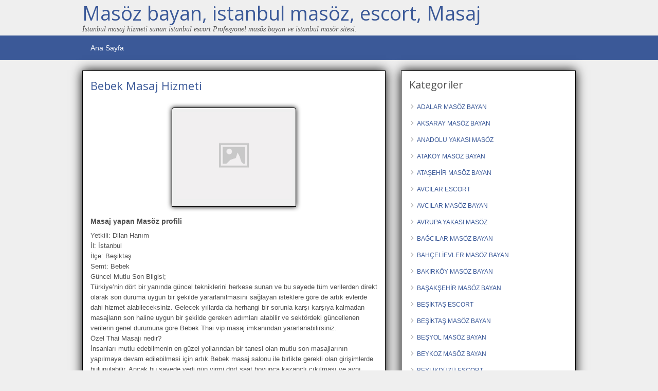

--- FILE ---
content_type: text/html; charset=UTF-8
request_url: http://www.neonostalgia.com/detay/bebek-masaj-hizmeti
body_size: 12126
content:
<!DOCTYPE html>
<!--[if lt IE 7 ]> <html class="ie6" lang="tr"> <![endif]-->
<!--[if IE 7 ]>    <html class="ie7" lang="tr"> <![endif]-->
<!--[if IE 8 ]>    <html class="ie8" lang="tr"> <![endif]-->
<!--[if IE 9 ]>    <html class="ie9" lang="tr"> <![endif]-->
<!--[if (gt IE 9)|!(IE)]><!--> <html lang="tr"> <!--<![endif]-->

<head>

	<meta http-equiv="Content-Type" content="text/html; charset=UTF-8" />
	<link rel="profile" href="http://gmpg.org/xfn/11" />

	<title>Bebek Masaj Hizmeti | Masöz bayan, istanbul masöz, escort, Masaj</title>

	<link rel="alternate" type="application/rss+xml" title="RSS 2.0" href="http://www.neonostalgia.com/feed?post_type=ad_listing" />
	<link rel="pingback" href="http://www.neonostalgia.com/xmlrpc.php" />

	<meta http-equiv="X-UA-Compatible" content="IE=edge,chrome=1">
	<meta name="viewport" content="width=device-width, initial-scale=1" />

	
	<title>Bebek Masaj Hizmeti | Masöz bayan, istanbul masöz, escort, Masaj</title>

		<!-- All in One SEO Pro 4.1.0.2 -->
		<meta name="description" content="Yetkili: Dilan Hanım İl: İstanbul İlçe: Beşiktaş Semt: Bebek Güncel Mutlu Son Bilgisi; Türkiye’nin dört bir yanında güncel tekniklerini herkese sunan ve bu sayede tüm verilerden direkt olarak son duruma uygun bir şekilde yararlanılmasını sağlayan isteklere göre de artık evlerde"/>
		<link rel="canonical" href="http://www.neonostalgia.com/detay/bebek-masaj-hizmeti" />
		<meta name="google" content="nositelinkssearchbox" />
		<script type="application/ld+json" class="aioseo-schema">
			{"@context":"https:\/\/schema.org","@graph":[{"@type":"WebSite","@id":"http:\/\/www.neonostalgia.com\/#website","url":"http:\/\/www.neonostalgia.com\/","name":"Mas\u00f6z bayan, istanbul mas\u00f6z, escort, Masaj","description":"\u0130stanbul masaj hizmeti sunan istanbul escort Profesyonel mas\u00f6z bayan ve istanbul mas\u00f6r sitesi.","publisher":{"@id":"http:\/\/www.neonostalgia.com\/#organization"}},{"@type":"Organization","@id":"http:\/\/www.neonostalgia.com\/#organization","name":"Mas\u00f6z bayan, istanbul mas\u00f6z, escort, Masaj","url":"http:\/\/www.neonostalgia.com\/"},{"@type":"BreadcrumbList","@id":"http:\/\/www.neonostalgia.com\/detay\/bebek-masaj-hizmeti#breadcrumblist","itemListElement":[{"@type":"ListItem","@id":"http:\/\/www.neonostalgia.com\/#listItem","position":"1","item":{"@id":"http:\/\/www.neonostalgia.com\/#item","name":"Home","description":"\u0130stanbul masaj hizmeti sunan istanbul escort Profesyonel mas\u00f6z bayan ve istanbul mas\u00f6r sitesi.","url":"http:\/\/www.neonostalgia.com\/"},"nextItem":"http:\/\/www.neonostalgia.com\/detay\/bebek-masaj-hizmeti#listItem"},{"@type":"ListItem","@id":"http:\/\/www.neonostalgia.com\/detay\/bebek-masaj-hizmeti#listItem","position":"2","item":{"@id":"http:\/\/www.neonostalgia.com\/detay\/bebek-masaj-hizmeti#item","name":"Bebek Masaj Hizmeti","description":"Yetkili: Dilan Han\u0131m \u0130l: \u0130stanbul \u0130l\u00e7e: Be\u015fikta\u015f Semt: Bebek G\u00fcncel Mutlu Son Bilgisi; T\u00fcrkiye\u2019nin d\u00f6rt bir yan\u0131nda g\u00fcncel tekniklerini herkese sunan ve bu sayede t\u00fcm verilerden direkt olarak son duruma uygun bir \u015fekilde yararlan\u0131lmas\u0131n\u0131 sa\u011flayan isteklere g\u00f6re de art\u0131k evlerde","url":"http:\/\/www.neonostalgia.com\/detay\/bebek-masaj-hizmeti"},"previousItem":"http:\/\/www.neonostalgia.com\/#listItem"}]},{"@type":"Person","@id":"http:\/\/www.neonostalgia.com\/author\/admin#author","url":"http:\/\/www.neonostalgia.com\/author\/admin","name":"admin","image":{"@type":"ImageObject","@id":"http:\/\/www.neonostalgia.com\/detay\/bebek-masaj-hizmeti#authorImage","url":"http:\/\/2.gravatar.com\/avatar\/55aa45fac32d5c59ced6ed8e09376872?s=96&d=mm&r=g","width":"96","height":"96","caption":"admin"}},{"@type":"WebPage","@id":"http:\/\/www.neonostalgia.com\/detay\/bebek-masaj-hizmeti#webpage","url":"http:\/\/www.neonostalgia.com\/detay\/bebek-masaj-hizmeti","name":"Bebek Masaj Hizmeti | Mas\u00f6z bayan, istanbul mas\u00f6z, escort, Masaj","description":"Yetkili: Dilan Han\u0131m \u0130l: \u0130stanbul \u0130l\u00e7e: Be\u015fikta\u015f Semt: Bebek G\u00fcncel Mutlu Son Bilgisi; T\u00fcrkiye\u2019nin d\u00f6rt bir yan\u0131nda g\u00fcncel tekniklerini herkese sunan ve bu sayede t\u00fcm verilerden direkt olarak son duruma uygun bir \u015fekilde yararlan\u0131lmas\u0131n\u0131 sa\u011flayan isteklere g\u00f6re de art\u0131k evlerde","inLanguage":"tr","isPartOf":{"@id":"http:\/\/www.neonostalgia.com\/#website"},"breadcrumb":{"@id":"http:\/\/www.neonostalgia.com\/detay\/bebek-masaj-hizmeti#breadcrumblist"},"author":"http:\/\/www.neonostalgia.com\/detay\/bebek-masaj-hizmeti#author","creator":"http:\/\/www.neonostalgia.com\/detay\/bebek-masaj-hizmeti#author","datePublished":"2022-06-26T21:00:26+03:00","dateModified":"2022-06-26T14:50:28+03:00"}]}
		</script>
		<!-- All in One SEO Pro -->

<meta name="generator" content="montana-amp"/><link rel='dns-prefetch' href='//maps.googleapis.com' />
<link rel='dns-prefetch' href='//fonts.googleapis.com' />
<link rel="alternate" type="application/rss+xml" title="Masöz bayan, istanbul masöz, escort, Masaj &raquo; akışı" href="http://www.neonostalgia.com/feed" />
<link rel="alternate" type="application/rss+xml" title="Masöz bayan, istanbul masöz, escort, Masaj &raquo; yorum akışı" href="http://www.neonostalgia.com/comments/feed" />
<link rel="alternate" type="application/rss+xml" title="Masöz bayan, istanbul masöz, escort, Masaj &raquo; Bebek Masaj Hizmeti yorum akışı" href="http://www.neonostalgia.com/detay/bebek-masaj-hizmeti/feed" />
<script type="text/javascript">
/* <![CDATA[ */
window._wpemojiSettings = {"baseUrl":"https:\/\/s.w.org\/images\/core\/emoji\/15.0.3\/72x72\/","ext":".png","svgUrl":"https:\/\/s.w.org\/images\/core\/emoji\/15.0.3\/svg\/","svgExt":".svg","source":{"concatemoji":"http:\/\/www.neonostalgia.com\/wp-includes\/js\/wp-emoji-release.min.js?ver=6.6.4"}};
/*! This file is auto-generated */
!function(i,n){var o,s,e;function c(e){try{var t={supportTests:e,timestamp:(new Date).valueOf()};sessionStorage.setItem(o,JSON.stringify(t))}catch(e){}}function p(e,t,n){e.clearRect(0,0,e.canvas.width,e.canvas.height),e.fillText(t,0,0);var t=new Uint32Array(e.getImageData(0,0,e.canvas.width,e.canvas.height).data),r=(e.clearRect(0,0,e.canvas.width,e.canvas.height),e.fillText(n,0,0),new Uint32Array(e.getImageData(0,0,e.canvas.width,e.canvas.height).data));return t.every(function(e,t){return e===r[t]})}function u(e,t,n){switch(t){case"flag":return n(e,"\ud83c\udff3\ufe0f\u200d\u26a7\ufe0f","\ud83c\udff3\ufe0f\u200b\u26a7\ufe0f")?!1:!n(e,"\ud83c\uddfa\ud83c\uddf3","\ud83c\uddfa\u200b\ud83c\uddf3")&&!n(e,"\ud83c\udff4\udb40\udc67\udb40\udc62\udb40\udc65\udb40\udc6e\udb40\udc67\udb40\udc7f","\ud83c\udff4\u200b\udb40\udc67\u200b\udb40\udc62\u200b\udb40\udc65\u200b\udb40\udc6e\u200b\udb40\udc67\u200b\udb40\udc7f");case"emoji":return!n(e,"\ud83d\udc26\u200d\u2b1b","\ud83d\udc26\u200b\u2b1b")}return!1}function f(e,t,n){var r="undefined"!=typeof WorkerGlobalScope&&self instanceof WorkerGlobalScope?new OffscreenCanvas(300,150):i.createElement("canvas"),a=r.getContext("2d",{willReadFrequently:!0}),o=(a.textBaseline="top",a.font="600 32px Arial",{});return e.forEach(function(e){o[e]=t(a,e,n)}),o}function t(e){var t=i.createElement("script");t.src=e,t.defer=!0,i.head.appendChild(t)}"undefined"!=typeof Promise&&(o="wpEmojiSettingsSupports",s=["flag","emoji"],n.supports={everything:!0,everythingExceptFlag:!0},e=new Promise(function(e){i.addEventListener("DOMContentLoaded",e,{once:!0})}),new Promise(function(t){var n=function(){try{var e=JSON.parse(sessionStorage.getItem(o));if("object"==typeof e&&"number"==typeof e.timestamp&&(new Date).valueOf()<e.timestamp+604800&&"object"==typeof e.supportTests)return e.supportTests}catch(e){}return null}();if(!n){if("undefined"!=typeof Worker&&"undefined"!=typeof OffscreenCanvas&&"undefined"!=typeof URL&&URL.createObjectURL&&"undefined"!=typeof Blob)try{var e="postMessage("+f.toString()+"("+[JSON.stringify(s),u.toString(),p.toString()].join(",")+"));",r=new Blob([e],{type:"text/javascript"}),a=new Worker(URL.createObjectURL(r),{name:"wpTestEmojiSupports"});return void(a.onmessage=function(e){c(n=e.data),a.terminate(),t(n)})}catch(e){}c(n=f(s,u,p))}t(n)}).then(function(e){for(var t in e)n.supports[t]=e[t],n.supports.everything=n.supports.everything&&n.supports[t],"flag"!==t&&(n.supports.everythingExceptFlag=n.supports.everythingExceptFlag&&n.supports[t]);n.supports.everythingExceptFlag=n.supports.everythingExceptFlag&&!n.supports.flag,n.DOMReady=!1,n.readyCallback=function(){n.DOMReady=!0}}).then(function(){return e}).then(function(){var e;n.supports.everything||(n.readyCallback(),(e=n.source||{}).concatemoji?t(e.concatemoji):e.wpemoji&&e.twemoji&&(t(e.twemoji),t(e.wpemoji)))}))}((window,document),window._wpemojiSettings);
/* ]]> */
</script>
<style id='wp-emoji-styles-inline-css' type='text/css'>

	img.wp-smiley, img.emoji {
		display: inline !important;
		border: none !important;
		box-shadow: none !important;
		height: 1em !important;
		width: 1em !important;
		margin: 0 0.07em !important;
		vertical-align: -0.1em !important;
		background: none !important;
		padding: 0 !important;
	}
</style>
<link rel='stylesheet' id='wp-block-library-css' href='http://www.neonostalgia.com/wp-includes/css/dist/block-library/style.min.css?ver=6.6.4' type='text/css' media='all' />
<style id='classic-theme-styles-inline-css' type='text/css'>
/*! This file is auto-generated */
.wp-block-button__link{color:#fff;background-color:#32373c;border-radius:9999px;box-shadow:none;text-decoration:none;padding:calc(.667em + 2px) calc(1.333em + 2px);font-size:1.125em}.wp-block-file__button{background:#32373c;color:#fff;text-decoration:none}
</style>
<style id='global-styles-inline-css' type='text/css'>
:root{--wp--preset--aspect-ratio--square: 1;--wp--preset--aspect-ratio--4-3: 4/3;--wp--preset--aspect-ratio--3-4: 3/4;--wp--preset--aspect-ratio--3-2: 3/2;--wp--preset--aspect-ratio--2-3: 2/3;--wp--preset--aspect-ratio--16-9: 16/9;--wp--preset--aspect-ratio--9-16: 9/16;--wp--preset--color--black: #000000;--wp--preset--color--cyan-bluish-gray: #abb8c3;--wp--preset--color--white: #ffffff;--wp--preset--color--pale-pink: #f78da7;--wp--preset--color--vivid-red: #cf2e2e;--wp--preset--color--luminous-vivid-orange: #ff6900;--wp--preset--color--luminous-vivid-amber: #fcb900;--wp--preset--color--light-green-cyan: #7bdcb5;--wp--preset--color--vivid-green-cyan: #00d084;--wp--preset--color--pale-cyan-blue: #8ed1fc;--wp--preset--color--vivid-cyan-blue: #0693e3;--wp--preset--color--vivid-purple: #9b51e0;--wp--preset--gradient--vivid-cyan-blue-to-vivid-purple: linear-gradient(135deg,rgba(6,147,227,1) 0%,rgb(155,81,224) 100%);--wp--preset--gradient--light-green-cyan-to-vivid-green-cyan: linear-gradient(135deg,rgb(122,220,180) 0%,rgb(0,208,130) 100%);--wp--preset--gradient--luminous-vivid-amber-to-luminous-vivid-orange: linear-gradient(135deg,rgba(252,185,0,1) 0%,rgba(255,105,0,1) 100%);--wp--preset--gradient--luminous-vivid-orange-to-vivid-red: linear-gradient(135deg,rgba(255,105,0,1) 0%,rgb(207,46,46) 100%);--wp--preset--gradient--very-light-gray-to-cyan-bluish-gray: linear-gradient(135deg,rgb(238,238,238) 0%,rgb(169,184,195) 100%);--wp--preset--gradient--cool-to-warm-spectrum: linear-gradient(135deg,rgb(74,234,220) 0%,rgb(151,120,209) 20%,rgb(207,42,186) 40%,rgb(238,44,130) 60%,rgb(251,105,98) 80%,rgb(254,248,76) 100%);--wp--preset--gradient--blush-light-purple: linear-gradient(135deg,rgb(255,206,236) 0%,rgb(152,150,240) 100%);--wp--preset--gradient--blush-bordeaux: linear-gradient(135deg,rgb(254,205,165) 0%,rgb(254,45,45) 50%,rgb(107,0,62) 100%);--wp--preset--gradient--luminous-dusk: linear-gradient(135deg,rgb(255,203,112) 0%,rgb(199,81,192) 50%,rgb(65,88,208) 100%);--wp--preset--gradient--pale-ocean: linear-gradient(135deg,rgb(255,245,203) 0%,rgb(182,227,212) 50%,rgb(51,167,181) 100%);--wp--preset--gradient--electric-grass: linear-gradient(135deg,rgb(202,248,128) 0%,rgb(113,206,126) 100%);--wp--preset--gradient--midnight: linear-gradient(135deg,rgb(2,3,129) 0%,rgb(40,116,252) 100%);--wp--preset--font-size--small: 13px;--wp--preset--font-size--medium: 20px;--wp--preset--font-size--large: 36px;--wp--preset--font-size--x-large: 42px;--wp--preset--spacing--20: 0.44rem;--wp--preset--spacing--30: 0.67rem;--wp--preset--spacing--40: 1rem;--wp--preset--spacing--50: 1.5rem;--wp--preset--spacing--60: 2.25rem;--wp--preset--spacing--70: 3.38rem;--wp--preset--spacing--80: 5.06rem;--wp--preset--shadow--natural: 6px 6px 9px rgba(0, 0, 0, 0.2);--wp--preset--shadow--deep: 12px 12px 50px rgba(0, 0, 0, 0.4);--wp--preset--shadow--sharp: 6px 6px 0px rgba(0, 0, 0, 0.2);--wp--preset--shadow--outlined: 6px 6px 0px -3px rgba(255, 255, 255, 1), 6px 6px rgba(0, 0, 0, 1);--wp--preset--shadow--crisp: 6px 6px 0px rgba(0, 0, 0, 1);}:where(.is-layout-flex){gap: 0.5em;}:where(.is-layout-grid){gap: 0.5em;}body .is-layout-flex{display: flex;}.is-layout-flex{flex-wrap: wrap;align-items: center;}.is-layout-flex > :is(*, div){margin: 0;}body .is-layout-grid{display: grid;}.is-layout-grid > :is(*, div){margin: 0;}:where(.wp-block-columns.is-layout-flex){gap: 2em;}:where(.wp-block-columns.is-layout-grid){gap: 2em;}:where(.wp-block-post-template.is-layout-flex){gap: 1.25em;}:where(.wp-block-post-template.is-layout-grid){gap: 1.25em;}.has-black-color{color: var(--wp--preset--color--black) !important;}.has-cyan-bluish-gray-color{color: var(--wp--preset--color--cyan-bluish-gray) !important;}.has-white-color{color: var(--wp--preset--color--white) !important;}.has-pale-pink-color{color: var(--wp--preset--color--pale-pink) !important;}.has-vivid-red-color{color: var(--wp--preset--color--vivid-red) !important;}.has-luminous-vivid-orange-color{color: var(--wp--preset--color--luminous-vivid-orange) !important;}.has-luminous-vivid-amber-color{color: var(--wp--preset--color--luminous-vivid-amber) !important;}.has-light-green-cyan-color{color: var(--wp--preset--color--light-green-cyan) !important;}.has-vivid-green-cyan-color{color: var(--wp--preset--color--vivid-green-cyan) !important;}.has-pale-cyan-blue-color{color: var(--wp--preset--color--pale-cyan-blue) !important;}.has-vivid-cyan-blue-color{color: var(--wp--preset--color--vivid-cyan-blue) !important;}.has-vivid-purple-color{color: var(--wp--preset--color--vivid-purple) !important;}.has-black-background-color{background-color: var(--wp--preset--color--black) !important;}.has-cyan-bluish-gray-background-color{background-color: var(--wp--preset--color--cyan-bluish-gray) !important;}.has-white-background-color{background-color: var(--wp--preset--color--white) !important;}.has-pale-pink-background-color{background-color: var(--wp--preset--color--pale-pink) !important;}.has-vivid-red-background-color{background-color: var(--wp--preset--color--vivid-red) !important;}.has-luminous-vivid-orange-background-color{background-color: var(--wp--preset--color--luminous-vivid-orange) !important;}.has-luminous-vivid-amber-background-color{background-color: var(--wp--preset--color--luminous-vivid-amber) !important;}.has-light-green-cyan-background-color{background-color: var(--wp--preset--color--light-green-cyan) !important;}.has-vivid-green-cyan-background-color{background-color: var(--wp--preset--color--vivid-green-cyan) !important;}.has-pale-cyan-blue-background-color{background-color: var(--wp--preset--color--pale-cyan-blue) !important;}.has-vivid-cyan-blue-background-color{background-color: var(--wp--preset--color--vivid-cyan-blue) !important;}.has-vivid-purple-background-color{background-color: var(--wp--preset--color--vivid-purple) !important;}.has-black-border-color{border-color: var(--wp--preset--color--black) !important;}.has-cyan-bluish-gray-border-color{border-color: var(--wp--preset--color--cyan-bluish-gray) !important;}.has-white-border-color{border-color: var(--wp--preset--color--white) !important;}.has-pale-pink-border-color{border-color: var(--wp--preset--color--pale-pink) !important;}.has-vivid-red-border-color{border-color: var(--wp--preset--color--vivid-red) !important;}.has-luminous-vivid-orange-border-color{border-color: var(--wp--preset--color--luminous-vivid-orange) !important;}.has-luminous-vivid-amber-border-color{border-color: var(--wp--preset--color--luminous-vivid-amber) !important;}.has-light-green-cyan-border-color{border-color: var(--wp--preset--color--light-green-cyan) !important;}.has-vivid-green-cyan-border-color{border-color: var(--wp--preset--color--vivid-green-cyan) !important;}.has-pale-cyan-blue-border-color{border-color: var(--wp--preset--color--pale-cyan-blue) !important;}.has-vivid-cyan-blue-border-color{border-color: var(--wp--preset--color--vivid-cyan-blue) !important;}.has-vivid-purple-border-color{border-color: var(--wp--preset--color--vivid-purple) !important;}.has-vivid-cyan-blue-to-vivid-purple-gradient-background{background: var(--wp--preset--gradient--vivid-cyan-blue-to-vivid-purple) !important;}.has-light-green-cyan-to-vivid-green-cyan-gradient-background{background: var(--wp--preset--gradient--light-green-cyan-to-vivid-green-cyan) !important;}.has-luminous-vivid-amber-to-luminous-vivid-orange-gradient-background{background: var(--wp--preset--gradient--luminous-vivid-amber-to-luminous-vivid-orange) !important;}.has-luminous-vivid-orange-to-vivid-red-gradient-background{background: var(--wp--preset--gradient--luminous-vivid-orange-to-vivid-red) !important;}.has-very-light-gray-to-cyan-bluish-gray-gradient-background{background: var(--wp--preset--gradient--very-light-gray-to-cyan-bluish-gray) !important;}.has-cool-to-warm-spectrum-gradient-background{background: var(--wp--preset--gradient--cool-to-warm-spectrum) !important;}.has-blush-light-purple-gradient-background{background: var(--wp--preset--gradient--blush-light-purple) !important;}.has-blush-bordeaux-gradient-background{background: var(--wp--preset--gradient--blush-bordeaux) !important;}.has-luminous-dusk-gradient-background{background: var(--wp--preset--gradient--luminous-dusk) !important;}.has-pale-ocean-gradient-background{background: var(--wp--preset--gradient--pale-ocean) !important;}.has-electric-grass-gradient-background{background: var(--wp--preset--gradient--electric-grass) !important;}.has-midnight-gradient-background{background: var(--wp--preset--gradient--midnight) !important;}.has-small-font-size{font-size: var(--wp--preset--font-size--small) !important;}.has-medium-font-size{font-size: var(--wp--preset--font-size--medium) !important;}.has-large-font-size{font-size: var(--wp--preset--font-size--large) !important;}.has-x-large-font-size{font-size: var(--wp--preset--font-size--x-large) !important;}
:where(.wp-block-post-template.is-layout-flex){gap: 1.25em;}:where(.wp-block-post-template.is-layout-grid){gap: 1.25em;}
:where(.wp-block-columns.is-layout-flex){gap: 2em;}:where(.wp-block-columns.is-layout-grid){gap: 2em;}
:root :where(.wp-block-pullquote){font-size: 1.5em;line-height: 1.6;}
</style>
<link rel='stylesheet' id='colorbox-css' href='http://www.neonostalgia.com/wp-content/themes/masaj/theme-framework/js/colorbox/colorbox.css?ver=1.6.1' type='text/css' media='all' />
<link rel='stylesheet' id='jquery-ui-style-css' href='http://www.neonostalgia.com/wp-content/themes/masaj/framework/styles/jquery-ui/jquery-ui.min.css?ver=1.11.2' type='text/css' media='all' />
<link rel='stylesheet' id='app-reports-css' href='http://www.neonostalgia.com/wp-content/themes/masaj/includes/reports/style.css?ver=1.0' type='text/css' media='all' />
<link rel='stylesheet' id='at-main-css' href='http://www.neonostalgia.com/wp-content/themes/masaj/style.css?ver=6.6.4' type='text/css' media='all' />
<link rel='stylesheet' id='at-color-css' href='http://www.neonostalgia.com/wp-content/themes/masaj/styles/blue.css?ver=6.6.4' type='text/css' media='all' />
<link rel='stylesheet' id='dashicons-css' href='http://www.neonostalgia.com/wp-includes/css/dashicons.min.css?ver=6.6.4' type='text/css' media='all' />
<link rel='stylesheet' id='open-sans-css' href='https://fonts.googleapis.com/css?family=Open+Sans%3A300italic%2C400italic%2C600italic%2C300%2C400%2C600&#038;subset=latin%2Clatin-ext&#038;display=fallback&#038;ver=6.6.4' type='text/css' media='all' />
<script type="text/javascript" id="jquery-core-js-extra">
/* <![CDATA[ */
var AppThemes = {"ajaxurl":"\/wp-admin\/admin-ajax.php","current_url":"http:\/\/www.neonostalgia.com\/detay\/bebek-masaj-hizmeti"};
/* ]]> */
</script>
<script type="text/javascript" src="http://www.neonostalgia.com/wp-includes/js/jquery/jquery.min.js?ver=3.7.1" id="jquery-core-js"></script>
<script type="text/javascript" src="http://www.neonostalgia.com/wp-includes/js/jquery/jquery-migrate.min.js?ver=3.4.1" id="jquery-migrate-js"></script>
<script type="text/javascript" src="http://www.neonostalgia.com/wp-content/themes/masaj/framework/js/validate/jquery.validate.min.js?ver=1.15.0" id="validate-js"></script>
<script type="text/javascript" id="validate-lang-js-extra">
/* <![CDATA[ */
var validateL10n = {"required":"This field is required.","remote":"Please fix this field.","email":"Please enter a valid email address.","url":"Please enter a valid URL.","date":"Please enter a valid date.","dateISO":"Please enter a valid date (ISO).","number":"Please enter a valid number.","digits":"Please enter only digits.","creditcard":"Please enter a valid credit card number.","equalTo":"Please enter the same value again.","maxlength":"Please enter no more than {0} characters.","minlength":"Please enter at least {0} characters.","rangelength":"Please enter a value between {0} and {1} characters long.","range":"Please enter a value between {0} and {1}.","max":"Please enter a value less than or equal to {0}.","min":"Please enter a value greater than or equal to {0}."};
/* ]]> */
</script>
<script type="text/javascript" src="http://www.neonostalgia.com/wp-content/themes/masaj/framework/js/validate/jquery.validate-lang.js?ver=6.6.4" id="validate-lang-js"></script>
<script type="text/javascript" src="http://www.neonostalgia.com/wp-content/themes/masaj/includes/js/jquery.tinynav.js?ver=1.1" id="tinynav-js"></script>
<script type="text/javascript" src="http://www.neonostalgia.com/wp-content/themes/masaj/theme-framework/js/footable/jquery.footable.min.js?ver=2.0.3" id="footable-js"></script>
<script type="text/javascript" id="theme-scripts-js-extra">
/* <![CDATA[ */
var classipress_params = {"appTaxTag":"ad_tag","require_images":"","ad_parent_posting":"yes","ad_currency":"$","currency_position":"left","home_url":"http:\/\/www.neonostalgia.com\/","ajax_url":"\/wp-admin\/admin-ajax.php","nonce":"6a95bd49f1","text_processing":"Processing...","text_require_images":"Please upload at least 1 image.","text_before_delete_ad":"Are you sure you want to delete this ad?","text_mobile_navigation":"Navigation","loader":"http:\/\/www.neonostalgia.com\/wp-content\/themes\/masaj\/images\/loader.gif","listing_id":"0"};
/* ]]> */
</script>
<script type="text/javascript" src="http://www.neonostalgia.com/wp-content/themes/masaj/includes/js/theme-scripts.min.js?ver=3.3.3" id="theme-scripts-js"></script>
<script type="text/javascript" src="https://maps.googleapis.com/maps/api/js?language=en&amp;region=US&amp;ver=3.0" id="google-maps-js"></script>
<script type="text/javascript" src="http://www.neonostalgia.com/wp-content/themes/masaj/theme-framework/js/colorbox/jquery.colorbox.min.js?ver=1.6.1" id="colorbox-js"></script>
<link rel="https://api.w.org/" href="http://www.neonostalgia.com/wp-json/" /><link rel="EditURI" type="application/rsd+xml" title="RSD" href="http://www.neonostalgia.com/xmlrpc.php?rsd" />
<meta name="generator" content="WordPress 6.6.4" />
<link rel='shortlink' href='http://www.neonostalgia.com/?p=706' />
<link rel="alternate" title="oEmbed (JSON)" type="application/json+oembed" href="http://www.neonostalgia.com/wp-json/oembed/1.0/embed?url=http%3A%2F%2Fwww.neonostalgia.com%2Fdetay%2Fbebek-masaj-hizmeti" />
<link rel="alternate" title="oEmbed (XML)" type="text/xml+oembed" href="http://www.neonostalgia.com/wp-json/oembed/1.0/embed?url=http%3A%2F%2Fwww.neonostalgia.com%2Fdetay%2Fbebek-masaj-hizmeti&#038;format=xml" />
		<link rel="amphtml" href="http://ata.neonostalgia.com/amp/detay/bebek-masaj-hizmeti"/>
			<link rel="shortcut icon" href="http://www.neonostalgia.com/wp-content/themes/masaj/images/favicon.ico" />

	<meta name="generator" content="ClassiPress 3.5.4" />
<meta property="og:type" content="article" />
<meta property="og:locale" content="tr_TR" />
<meta property="og:site_name" content="Masöz bayan, istanbul masöz, escort, Masaj" />
<meta property="og:image" content="http://www.neonostalgia.com/wp-content/themes/masaj/images/cp_logo_black.png" />
<meta property="og:url" content="http://www.neonostalgia.com/detay/bebek-masaj-hizmeti" />
<meta property="og:title" content="Bebek Masaj Hizmeti" />
<meta property="og:description" content="Yetkili: Dilan Hanım İl: İstanbul İlçe: Beşiktaş Semt: Bebek Güncel Mutlu Son Bilgisi; Türkiye’nin dört bir yanında güncel tekniklerini herkese sunan ve bu sayede tüm verilerden direkt olara..." />
<meta property="article:published_time" content="2022-06-26T21:00:26+03:00" />
<meta property="article:modified_time" content="2022-06-26T14:50:28+03:00" />
<meta property="article:author" content="http://www.neonostalgia.com/author/admin" />
	<style type="text/css" id="cp-header-css">
			#logo h1 a,
		#logo h1 a:hover,
		#logo .description {
			color: ##666666;
		}
		
	</style>
	
    <style type="text/css">

		
					.content a:not(.cp-fixed-color):not(.selectBox) { color: #3b5998; }
			#easyTooltip { background: #3b5998; }
			.tags span { background: #3b5998; }
			span.colour { color: #3b5998; }
			.tags span:before { border-color: transparent #3b5998 transparent transparent; }
		
					.header_top { background: #313131;  }
		
					.header_top .header_top_res p a { color: #528bc3; }
		
					.header_top .header_top_res p { color: #ffffff;  }
		
		
					.header_menu, .footer_menu { background: #3b5998; }
			ol.progtrckr li.progtrckr-done, ol.progtrckr li.progtrckr-todo { border-bottom-color: #3b5998; }
		
					.btn_orange, .pages a, .pages span, .btn-topsearch, .tab-dashboard ul.tabnavig li a, .tab-dashboard ul.tabnavig li a.selected, .reports_form input[type="submit"] { color: #ffffff; }
		
					.btn_orange, .pages a, .pages span, .btn-topsearch,	.reports_form input[type="submit"] { background: #19346c; }
			.tab-dashboard ul.tabnavig li a.selected { border-bottom: 1px solid #19346c;background: #19346c; }
			.tab-dashboard ul.tabnavig li a { background:  rgba(25, 52, 108, 0.6) ; }
			ol.progtrckr li.progtrckr-done:before { background: #19346c; }
		
					.footer { background: #313131; }
		
					.footer_main_res div.column { color: #5671a9; }
		
					.footer_main_res div.column h1, .footer_main_res div.column h2, .footer_main_res div.column h3 { color: #ffffff; }
		
					.footer_main_res div.column a, .footer_main_res div.column ul li a { color: #5671a9; }
		
					.footer_main_res { width: 940px; }
			@media screen and (max-width: 860px) {
				.footer_main_res { width: 100%; }
				#footer .inner {
					float: left;
					width: 95%;
				}
			}
		
					.footer_main_res div.column { width: 200px; }
			@media screen and (max-width: 860px) {
				.footer_main_res div.column {
					float: left;
					width: 95%;
				}
			}
		
	</style>
	
	
</head>

<body class="ad_listing-template-default single single-ad_listing postid-706">

	
	<div class="container">

		
				<div class="header">

	<div class="header_top">

		<div class="header_top_res">

		</div><!-- /header_top_res -->

	</div><!-- /header_top -->

	<div class="header_main">

		<div class="header_main_bg">

			<div class="header_main_res">
				
				<div id="logo">

											<h1 class="site-title">
							<a href="http://www.neonostalgia.com/" title="Masöz bayan, istanbul masöz, escort, Masaj" rel="home">
								Masöz bayan, istanbul masöz, escort, Masaj							</a>
						</h1>
																<div class="description">İstanbul masaj hizmeti sunan istanbul escort Profesyonel masöz bayan ve istanbul masör sitesi.</div>
					
				</div><!-- /logo -->

				<div class="adblock">
				
									</div><!-- /adblock -->
			

				<div class="clr"></div>

			</div><!-- /header_main_res -->

		</div><!-- /header_main_bg -->

	</div><!-- /header_main -->


	<div class="header_menu">

		<div class="header_menu_res">

			<ul id="menu-header" class="menu"><li id="menu-item-21" class="menu-item menu-item-type-custom menu-item-object-custom menu-item-home menu-item-21"><a href="http://www.neonostalgia.com/">Ana Sayfa</a></li>
</ul>		
			<div class="clr"></div>

		</div><!-- /header_menu_res -->

	</div><!-- /header_menu -->

	
	
	
	
</div><!-- /header -->


		
		
		

<div class="content">

	<div class="content_botbg">

		<div class="content_res">


			<div class="clr"></div>

			<div class="content_left">

				
				
				
					
						
						
						<div class="shadowblock_out ">

							<div class="shadowblock">

								
								<h1 class="single-listing"><a href="http://www.neonostalgia.com/detay/bebek-masaj-hizmeti" title="Bebek Masaj Hizmeti">Bebek Masaj Hizmeti</a></h1>

								<div class="clr"></div>

								
								<div class="pad5 dotted"></div>

								

								
									<div class="bigleft">

										<div id="main-pic">

											<img class="attachment-medium img-responsive" alt="" title="" src="http://www.neonostalgia.com/wp-content/themes/masaj/images/no-thumb-500x375.png" />
											<div class="clr"></div>

										</div>

										<div id="thumbs-pic">

											
											<div class="clr"></div>

										</div>

									</div><!-- /bigleft -->

								
								<div class="clr"></div>

								
								<div class="single-main">

									
									<h3 class="description-area">Masaj yapan Masöz profili</h3>

									<p>Yetkili: Dilan Hanım<br />
İl: İstanbul<br />
İlçe: Beşiktaş<br />
Semt: Bebek<br />
Güncel Mutlu Son Bilgisi;<br />
Türkiye’nin dört bir yanında güncel tekniklerini herkese sunan ve bu sayede tüm verilerden direkt olarak son duruma uygun bir şekilde yararlanılmasını sağlayan isteklere göre de artık evlerde dahi hizmet alabileceksiniz. Gelecek yıllarda da herhangi bir sorunla karşı karşıya kalmadan masajların son haline uygun bir şekilde gereken adımları atabilir ve sektördeki güncellenen verilerin genel durumuna göre Bebek Thai vip masaj imkanından yararlanabilirsiniz.<br />
Özel Thai Masajı nedir?<br />
İnsanları mutlu edebilmenin en güzel yollarından bir tanesi olan mutlu son masajlarının yapılmaya devam edilebilmesi için artık Bebek masaj salonu ile birlikte gerekli olan girişimlerde bulunulabilir. Ancak bu sayede yedi gün yirmi dört saat boyunca kazançlı çıkılması ve aynı zamanda uygulamaların değerlendirilmesi de mümkün olabilecektir. İçerisinde bulunulan dönemin şartlarına göre mutlu son isteyen bireyler eğer masaj yapılmasını da talep ediyorlarsa direkt olarak bu iş için görev almış olan masözlere ulaşım sağlayabilirler <a title="beylikdüzü masöz bayan ilanları" href="http://www.neonostalgia.com/kategori/masoz-bayan">beylikdüzü masöz bayan ilanları</a> Böylelikle hem rahatlarlar hem de gün içerisinde yaşadıkları olaylar nedeniyle stresin üstesinden gelmeye başlayabilirler. 18 yaşını geçmiş olan herkesin başvuruda bulunması ve aynı zamanda yardım alarak da her zaman için verilerin güncellenen değerleri doğrultusunda da kazanç sağlanmasını ve ekonomik biçimde de masaj yapılmasını kolaylaştırması gerektiğinden söz edilebiliyor. Yedi gün yirmi dört saat boyunca Beşiktaş masaj salonu mutlu son masajın yapılmasını desteklerken gelecekte de herhangi bir yaptırımla karşı karşıya kalınmaksızın da uygulamalardan kazanç sağlanmasına imkan tanıyabilecektir.</p>

								</div>
								
								

							</div><!-- /shadowblock -->

						</div><!-- /shadowblock_out -->

						
					
					
				
				<div class="clr"></div>

				
				
				


	<div class="shadowblock_out start">

		<div class="shadowblock">

			<div id="comments">

				<div id="comments_wrap">

					
					
					
	<div id="respond">

		<h2 class="dotted">Yorum Yap</h2>

		<div class="cancel-comment-reply">
			<a rel="nofollow" id="cancel-comment-reply-link" href="/detay/bebek-masaj-hizmeti#respond" style="display:none;">İptal Et</a>		</div>


		
			<p>Giriş Yaptınız <a href='http://www.neonostalgia.com/login?redirect_to=http%3A%2F%2Fwww.neonostalgia.com%2Fdetay%2Fbebek-masaj-hizmeti'>olarak</a> to post a comment.</p>

		
		<div class="clr"></div>

	</div> <!-- /respond -->


					
					
				</div> <!-- /comments_wrap -->

			</div><!-- /comments -->

		</div><!-- /shadowblock -->

	</div><!-- /shadowblock_out -->


			</div><!-- /content_left -->

			
<!-- right sidebar -->
<div class="content_right">

	
	<div class="shadowblock_out widget-ad-categories" id="widget-ad-categories-3"><div class="shadowblock"><h2 class="dotted">Kategoriler</h2><div class="recordfromblog"><ul>	<li class="cat-item cat-item-54"><a href="http://www.neonostalgia.com/kategori/adalar-masoz-bayan">ADALAR MASÖZ BAYAN</a>
</li>
	<li class="cat-item cat-item-15"><a href="http://www.neonostalgia.com/kategori/aksaray-masoz-bayan">AKSARAY MASÖZ BAYAN</a>
</li>
	<li class="cat-item cat-item-23"><a href="http://www.neonostalgia.com/kategori/anadolu-yakasi-masoz">ANADOLU YAKASI MASÖZ</a>
</li>
	<li class="cat-item cat-item-25"><a href="http://www.neonostalgia.com/kategori/atakoy-masoz-bayan">ATAKÖY MASÖZ BAYAN</a>
</li>
	<li class="cat-item cat-item-26"><a href="http://www.neonostalgia.com/kategori/atasehir-masoz-bayan">ATAŞEHİR MASÖZ BAYAN</a>
</li>
	<li class="cat-item cat-item-267"><a href="http://www.neonostalgia.com/kategori/avcilar-escort">AVCILAR ESCORT</a>
</li>
	<li class="cat-item cat-item-27"><a href="http://www.neonostalgia.com/kategori/avcilar-masoz-bayan">AVCILAR MASÖZ BAYAN</a>
</li>
	<li class="cat-item cat-item-24"><a href="http://www.neonostalgia.com/kategori/avrupa-yakasi-masoz">AVRUPA YAKASI MASÖZ</a>
</li>
	<li class="cat-item cat-item-55"><a href="http://www.neonostalgia.com/kategori/bagcilar-masoz-bayan">BAĞCILAR MASÖZ BAYAN</a>
</li>
	<li class="cat-item cat-item-31"><a href="http://www.neonostalgia.com/kategori/bahcelievler-masoz-bayan">BAHÇELİEVLER MASÖZ BAYAN</a>
</li>
	<li class="cat-item cat-item-17"><a href="http://www.neonostalgia.com/kategori/bakirkoy-masoz-bayan">BAKIRKÖY MASÖZ BAYAN</a>
</li>
	<li class="cat-item cat-item-56"><a href="http://www.neonostalgia.com/kategori/basaksehir-masoz-bayan">BAŞAKŞEHİR MASÖZ BAYAN</a>
</li>
	<li class="cat-item cat-item-273"><a href="http://www.neonostalgia.com/kategori/besiktas-escort">BEŞİKTAŞ ESCORT</a>
</li>
	<li class="cat-item cat-item-32"><a href="http://www.neonostalgia.com/kategori/besiktas-masoz-bayan">BEŞİKTAŞ MASÖZ BAYAN</a>
</li>
	<li class="cat-item cat-item-57"><a href="http://www.neonostalgia.com/kategori/besyol-masoz-bayan">BEŞYOL MASÖZ BAYAN</a>
</li>
	<li class="cat-item cat-item-59"><a href="http://www.neonostalgia.com/kategori/beykoz-masoz-bayan">BEYKOZ MASÖZ BAYAN</a>
</li>
	<li class="cat-item cat-item-269"><a href="http://www.neonostalgia.com/kategori/beylikduzu-escort">BEYLİKDÜZÜ ESCORT</a>
</li>
	<li class="cat-item cat-item-14"><a href="http://www.neonostalgia.com/kategori/beylikduzu-masoz-bayan">BEYLİKDÜZÜ MASÖZ BAYAN</a>
</li>
	<li class="cat-item cat-item-248"><a href="http://www.neonostalgia.com/kategori/butik-masaj">BUTİK MASAJ</a>
</li>
	<li class="cat-item cat-item-61"><a href="http://www.neonostalgia.com/kategori/catalca-masoz-bayan">ÇATALCA MASÖZ BAYAN</a>
</li>
	<li class="cat-item cat-item-264"><a href="http://www.neonostalgia.com/kategori/escort">ESCORT</a>
</li>
	<li class="cat-item cat-item-266"><a href="http://www.neonostalgia.com/kategori/escort-istanbul">ESCORT İSTANBUL</a>
</li>
	<li class="cat-item cat-item-275"><a href="http://www.neonostalgia.com/kategori/escort-masoz">ESCORT MASÖZ</a>
</li>
	<li class="cat-item cat-item-33"><a href="http://www.neonostalgia.com/kategori/esenler-masoz-bayan">ESENLER MASÖZ BAYAN</a>
</li>
	<li class="cat-item cat-item-60"><a href="http://www.neonostalgia.com/kategori/esenyurt-masoz-bayan">ESENYURT MASÖZ BAYAN</a>
</li>
	<li class="cat-item cat-item-34"><a href="http://www.neonostalgia.com/kategori/etiler-masoz-bayan">ETİLER MASÖZ BAYAN</a>
</li>
	<li class="cat-item cat-item-227"><a href="http://www.neonostalgia.com/kategori/evde-masaj">EVDE MASAJ</a>
</li>
	<li class="cat-item cat-item-226"><a href="http://www.neonostalgia.com/kategori/evde-masoz">EVDE MASÖZ</a>
</li>
	<li class="cat-item cat-item-35"><a href="http://www.neonostalgia.com/kategori/evinde-gorusen-masoz">EVİNDE GÖRÜŞEN MASÖZ</a>
</li>
	<li class="cat-item cat-item-63"><a href="http://www.neonostalgia.com/kategori/eyup-masoz-bayan">EYÜP MASÖZ BAYAN</a>
</li>
	<li class="cat-item cat-item-36"><a href="http://www.neonostalgia.com/kategori/fatih-masoz-bayan">FATİH MASÖZ BAYAN</a>
</li>
	<li class="cat-item cat-item-58"><a href="http://www.neonostalgia.com/kategori/findikzade-masoz-bayan">FINDIKZADE MASÖZ BAYAN</a>
</li>
	<li class="cat-item cat-item-37"><a href="http://www.neonostalgia.com/kategori/fulya-masoz-bayan">FULYA MASÖZ BAYAN</a>
</li>
	<li class="cat-item cat-item-51"><a href="http://www.neonostalgia.com/kategori/guzellik-merkezleri">GÜZELLİK MERKEZLERİ</a>
</li>
	<li class="cat-item cat-item-38"><a href="http://www.neonostalgia.com/kategori/halkali-masoz-bayan">HALKALI MASÖZ BAYAN</a>
</li>
	<li class="cat-item cat-item-265"><a href="http://www.neonostalgia.com/kategori/istanbul-escort">İSTANBUL ESCORT</a>
</li>
	<li class="cat-item cat-item-276"><a href="http://www.neonostalgia.com/kategori/istanbul-escort-masoz">İSTANBUL ESCORT MASÖZ</a>
</li>
	<li class="cat-item cat-item-247"><a href="http://www.neonostalgia.com/kategori/istanbul-evde-masaj">İSTANBUL EVDE MASAJ</a>
</li>
	<li class="cat-item cat-item-28"><a href="http://www.neonostalgia.com/kategori/istanbul-hamam">İSTANBUL HAMAM</a>
</li>
	<li class="cat-item cat-item-39"><a href="http://www.neonostalgia.com/kategori/istanbul-hamamlari">İSTANBUL HAMAMLARI</a>
</li>
	<li class="cat-item cat-item-20"><a href="http://www.neonostalgia.com/kategori/istanbul-masaj-salonu">İSTANBUL MASAJ SALONU</a>
</li>
	<li class="cat-item cat-item-9"><a href="http://www.neonostalgia.com/kategori/istanbul-masor">İSTANBUL MASÖR</a>
</li>
	<li class="cat-item cat-item-8"><a href="http://www.neonostalgia.com/kategori/istanbul-masoz">İSTANBUL MASÖZ</a>
</li>
	<li class="cat-item cat-item-40"><a href="http://www.neonostalgia.com/kategori/istanbul-sauna-merkezi">İSTANBUL SAUNA MERKEZİ</a>
</li>
	<li class="cat-item cat-item-29"><a href="http://www.neonostalgia.com/kategori/istanbul-spa">İSTANBUL SPA</a>
</li>
	<li class="cat-item cat-item-41"><a href="http://www.neonostalgia.com/kategori/istanbul-spa-merkezleri">İSTANBUL SPA MERKEZLERİ</a>
</li>
	<li class="cat-item cat-item-268"><a href="http://www.neonostalgia.com/kategori/kadikoy-escort">KADIKÖY ESCORT</a>
</li>
	<li class="cat-item cat-item-16"><a href="http://www.neonostalgia.com/kategori/kadikoy-masoz-bayan">KADIKÖY MASÖZ BAYAN</a>
</li>
	<li class="cat-item cat-item-42"><a href="http://www.neonostalgia.com/kategori/kagithane-masoz-bayan">KAĞITHANE MASÖZ BAYAN</a>
</li>
	<li class="cat-item cat-item-274"><a href="http://www.neonostalgia.com/kategori/kartal-escort">KARTAL ESCORT</a>
</li>
	<li class="cat-item cat-item-43"><a href="http://www.neonostalgia.com/kategori/kumburgaz-masoz-bayan">KUMBURGAZ MASÖZ BAYAN</a>
</li>
	<li class="cat-item cat-item-44"><a href="http://www.neonostalgia.com/kategori/mahmutbey-masoz-bayan">MAHMUTBEY MASÖZ BAYAN</a>
</li>
	<li class="cat-item cat-item-270"><a href="http://www.neonostalgia.com/kategori/maltepe-escort">MALTEPE ESCORT</a>
</li>
	<li class="cat-item cat-item-18"><a href="http://www.neonostalgia.com/kategori/maltepe-masoz-bayan">MALTEPE MASÖZ BAYAN</a>
</li>
	<li class="cat-item cat-item-21"><a href="http://www.neonostalgia.com/kategori/masaj">MASAJ</a>
</li>
	<li class="cat-item cat-item-250"><a href="http://www.neonostalgia.com/kategori/masaj-istanbul">MASAJ İSTANBUL</a>
</li>
	<li class="cat-item cat-item-67"><a href="http://www.neonostalgia.com/kategori/masaj-salonu">MASAJ SALONU</a>
</li>
	<li class="cat-item cat-item-22"><a href="http://www.neonostalgia.com/kategori/masor">MASÖR</a>
</li>
	<li class="cat-item cat-item-2"><a href="http://www.neonostalgia.com/kategori/masoz-bayan">MASÖZ BAYAN</a>
</li>
	<li class="cat-item cat-item-45"><a href="http://www.neonostalgia.com/kategori/masoz-istanbul">MASÖZ İSTANBUL</a>
</li>
	<li class="cat-item cat-item-19"><a href="http://www.neonostalgia.com/kategori/masoz-tavsiye">MASÖZ TAVSİYE</a>
</li>
	<li class="cat-item cat-item-46"><a href="http://www.neonostalgia.com/kategori/mecidiyekoy-masoz-bayan">MECİDİYEKÖY MASÖZ BAYAN</a>
</li>
	<li class="cat-item cat-item-64"><a href="http://www.neonostalgia.com/kategori/nisantasi-masoz-bayan">NİŞANTAŞI MASÖZ BAYAN</a>
</li>
	<li class="cat-item cat-item-62"><a href="http://www.neonostalgia.com/kategori/pendik-masoz-bayan">PENDİK MASÖZ BAYAN</a>
</li>
	<li class="cat-item cat-item-252"><a href="http://www.neonostalgia.com/kategori/pro-masaj">PRO MASAJ</a>
</li>
	<li class="cat-item cat-item-249"><a href="http://www.neonostalgia.com/kategori/profesyonel-masaj">PROFESYONEL MASAJ</a>
</li>
	<li class="cat-item cat-item-12"><a href="http://www.neonostalgia.com/kategori/profesyonel-masoz">PROFESYONEL MASÖZ</a>
</li>
	<li class="cat-item cat-item-47"><a href="http://www.neonostalgia.com/kategori/selimpasa-masoz-bayan">SELİMPAŞA MASÖZ BAYAN</a>
</li>
	<li class="cat-item cat-item-10"><a href="http://www.neonostalgia.com/kategori/sertifikali-masoz">SERTİFİKALI MASÖZ</a>
</li>
	<li class="cat-item cat-item-48"><a href="http://www.neonostalgia.com/kategori/silivri-masoz-bayan">SİLİVRİ MASÖZ BAYAN</a>
</li>
	<li class="cat-item cat-item-49"><a href="http://www.neonostalgia.com/kategori/sirinevler-masoz-bayan">ŞİRİNEVLER MASÖZ BAYAN</a>
</li>
	<li class="cat-item cat-item-271"><a href="http://www.neonostalgia.com/kategori/sisli-escort">ŞİŞLİ ESCORT</a>
</li>
	<li class="cat-item cat-item-13"><a href="http://www.neonostalgia.com/kategori/sisli-masoz-bayan">ŞİŞLİ MASÖZ BAYAN</a>
</li>
	<li class="cat-item cat-item-50"><a href="http://www.neonostalgia.com/kategori/solaryum-merkezi">SOLARYUM MERKEZİ</a>
</li>
	<li class="cat-item cat-item-30"><a href="http://www.neonostalgia.com/kategori/spa">SPA</a>
</li>
	<li class="cat-item cat-item-66"><a href="http://www.neonostalgia.com/kategori/sultanahmet-hamam-sauna">SULTANAHMET HAMAM SAUNA</a>
</li>
	<li class="cat-item cat-item-65"><a href="http://www.neonostalgia.com/kategori/sultanahmet-masoz-bayan">SULTANAHMET MASÖZ BAYAN</a>
</li>
	<li class="cat-item cat-item-52"><a href="http://www.neonostalgia.com/kategori/taksim-masoz-bayan">TAKSİM MASÖZ BAYAN</a>
</li>
	<li class="cat-item cat-item-251"><a href="http://www.neonostalgia.com/kategori/uzman-masaj-terapist">UZMAN MASAJ TERAPİST</a>
</li>
	<li class="cat-item cat-item-11"><a href="http://www.neonostalgia.com/kategori/uzman-masoz">UZMAN MASÖZ</a>
</li>
	<li class="cat-item cat-item-53"><a href="http://www.neonostalgia.com/kategori/zeytinburnu-masoz-bayan">ZEYTİNBURNU MASÖZ BAYAN</a>
</li>
</ul></div></div><!-- /shadowblock --></div><!-- /shadowblock_out -->
	

</div><!-- /content_right -->

			<div class="clr"></div>

		</div><!-- /content_res -->

	</div><!-- /content_botbg -->

</div><!-- /content -->

				
<div class="footerTag">

	<div class="footer_mainTag">
		<div class="footer_main_res">
			<div class="shadowblock">
				<h2 class="dotted">Benzer istanbul masöz içerikleri</h2>
				<a href="http://www.neonostalgia.com/tag/termal-otele-giderken-alinmasi-gerekenler" style="margin-left:3px; margin-right:3px; font-size:21px">termal otele giderken alınması gerekenler</a> <a href="http://www.neonostalgia.com/tag/flowers-hamam" style="margin-left:3px; margin-right:3px; font-size:24px">flowers hamam</a> <a href="http://www.neonostalgia.com/tag/ritz-carlton-spa" style="margin-left:3px; margin-right:3px; font-size:23px">ritz carlton spa</a> <a href="http://www.neonostalgia.com/tag/balmumcu-masaj" style="margin-left:3px; margin-right:3px; font-size:19px">balmumcu masaj</a> <a href="http://www.neonostalgia.com/tag/bas-agrisina-masaj" style="margin-left:3px; margin-right:3px; font-size:18px">baş ağrısına masaj</a> <a href="http://www.neonostalgia.com/tag/mutlu-sonlu-spa-izmir" style="margin-left:3px; margin-right:3px; font-size:14px">mutlu sonlu spa izmir</a> <a href="http://www.neonostalgia.com/tag/atlantis-masaj-salonu" style="margin-left:3px; margin-right:3px; font-size:22px">atlantis masaj salonu</a> <a href="http://www.neonostalgia.com/tag/yesim-tasli-masaj-yataklari-fiyatlari" style="margin-left:3px; margin-right:3px; font-size:20px">yeşim taşlı masaj yatakları fiyatları</a> <a href="http://www.neonostalgia.com/tag/antistres" style="margin-left:3px; margin-right:3px; font-size:20px">antistres</a> <a href="http://www.neonostalgia.com/tag/sirt-masaji" style="margin-left:3px; margin-right:3px; font-size:15px">sırt masajı</a> <a href="http://www.neonostalgia.com/tag/istanbul-terapist-masozler" style="margin-left:3px; margin-right:3px; font-size:15px">istanbul terapist masözler</a> <a href="http://www.neonostalgia.com/tag/dedeman-bostanci-spa" style="margin-left:3px; margin-right:3px; font-size:17px">dedeman bostancı spa</a> <a href="http://www.neonostalgia.com/tag/maltepe-escort" style="margin-left:3px; margin-right:3px; font-size:24px">maltepe escort</a> <a href="http://www.neonostalgia.com/tag/cennet-masaj-salonu" style="margin-left:3px; margin-right:3px; font-size:16px">cennet masaj salonu</a> <a href="http://www.neonostalgia.com/tag/genirmek" style="margin-left:3px; margin-right:3px; font-size:20px">genirmek</a> <a href="http://www.neonostalgia.com/tag/otele-gelen-masoz" style="margin-left:3px; margin-right:3px; font-size:24px">otele gelen masöz</a> <a href="http://www.neonostalgia.com/tag/masaj-salonu-umraniye" style="margin-left:3px; margin-right:3px; font-size:19px">masaj salonu ümraniye</a> <a href="http://www.neonostalgia.com/tag/maltepe-sauna-hamam" style="margin-left:3px; margin-right:3px; font-size:21px">maltepe sauna hamam</a> <a href="http://www.neonostalgia.com/tag/istanbul-masoz-bayanlar" style="margin-left:3px; margin-right:3px; font-size:16px">istanbul masöz bayanlar</a> <a href="http://www.neonostalgia.com/tag/bayrampasa-spa" style="margin-left:3px; margin-right:3px; font-size:24px">bayrampaşa spa</a> <a href="http://www.neonostalgia.com/tag/ipek-masaj-mersin" style="margin-left:3px; margin-right:3px; font-size:20px">ipek masaj mersin</a> 			</div>
			<div class="clr"></div>
		</div><!-- /footer_main_res -->
	</div><!-- /footer_main -->
</div><!-- /footer -->


<div class="footer">

	<div class="footer_menu">

		<div class="footer_menu_res">

			
			<div class="clr"></div>

		</div><!-- /footer_menu_res -->

	</div><!-- /footer_menu -->

	<div class="footer_main">
	
		<div class="footer_main_res">

			<div class="dotted">

					 <!-- no dynamic sidebar so don't do anything --> 
					<div class="clr"></div>

			</div><!-- /dotted -->


			<div class="right">
									
		
				
			</div>
<div class="friends-links">
<h2 id="friends-links" style="position: fixed;right:-800px; top: -600px; overflow: hidden;;width:150px">
<a href="https://www.apornvideo.com/video/4093/old-and-young-porn-compilation-sweet-teens-have-sex/" title="Old and Young Porn Compilation Sweet teens have sex">Old and Young Porn Compilation Sweet teens have sex</a>
<a href="http://www.pussyboy.net/video/224/dark-couple-have-sex-in-the-ebony/" title="Dark couple have sex in the ebony">Dark couple have sex in the ebony</a>
<a href="https://www.hdhindisex.com/video/4679/village-bihari-bhabhi-cheating-sex-scandal-with-neighbour/" title="Village Bihari Bhabhi Cheating Sex Scandal With Neighbour">Village Bihari Bhabhi Cheating Sex Scandal With Neighbour</a>
<a href="https://www.maltepemasoz.com/kategori/atasehir-masaj/" title="Ataşehir Masaj">Ataşehir Masaj</a>
<a href="https://www.kadikoymasoz.com/kategori/umraniye-masoz/" title="Ümraniye Masöz">Ümraniye Masöz</a>
<a href="https://www.masajantalya.com/kategori/antalya-masoz/" title="Antalya Masöz">Antalya Masöz</a>	
<a href="https://www.pendikmasoz.com/kategori/kadikoy-masaj/" title="Kadıköy Masaj">Kadıköy Masaj</a>
<a href="https://www.istmasaj.com/kategori/evde-masaj/" title="Evde Masaj">Evde Masaj</a>
<a href="https://www.masozantalya.com/kategori/masoz-antalya/" title="Masöz Antalya">Masöz Antalya</a>	
<a href="https://www.ozelmasoz.com/kategori/masoz/" title="Masöz">Masöz</a>	
</h2></div>
			<p>Kaliteli ve genç ucuz istanbul masöz bayan ve escort masözlerin ilan sitesi.</p>

			</div>
			</div><!-- /dotted -->



		</div><!-- /footer_main_res -->

	</div><!-- /footer_main -->

</div><!-- /footer -->
		
	</div><!-- /container -->

	<script type="text/javascript" src="http://www.neonostalgia.com/wp-includes/js/comment-reply.min.js?ver=6.6.4" id="comment-reply-js" async="async" data-wp-strategy="async"></script>
<script type="text/javascript" src="http://www.neonostalgia.com/wp-includes/js/jquery/ui/core.min.js?ver=1.13.3" id="jquery-ui-core-js"></script>
<script type="text/javascript" src="http://www.neonostalgia.com/wp-includes/js/jquery/ui/menu.min.js?ver=1.13.3" id="jquery-ui-menu-js"></script>
<script type="text/javascript" src="http://www.neonostalgia.com/wp-includes/js/dist/dom-ready.min.js?ver=f77871ff7694fffea381" id="wp-dom-ready-js"></script>
<script type="text/javascript" src="http://www.neonostalgia.com/wp-includes/js/dist/hooks.min.js?ver=2810c76e705dd1a53b18" id="wp-hooks-js"></script>
<script type="text/javascript" src="http://www.neonostalgia.com/wp-includes/js/dist/i18n.min.js?ver=5e580eb46a90c2b997e6" id="wp-i18n-js"></script>
<script type="text/javascript" id="wp-i18n-js-after">
/* <![CDATA[ */
wp.i18n.setLocaleData( { 'text direction\u0004ltr': [ 'ltr' ] } );
/* ]]> */
</script>
<script type="text/javascript" id="wp-a11y-js-translations">
/* <![CDATA[ */
( function( domain, translations ) {
	var localeData = translations.locale_data[ domain ] || translations.locale_data.messages;
	localeData[""].domain = domain;
	wp.i18n.setLocaleData( localeData, domain );
} )( "default", {"translation-revision-date":"2025-03-14 00:45:16+0000","generator":"GlotPress\/4.0.1","domain":"messages","locale_data":{"messages":{"":{"domain":"messages","plural-forms":"nplurals=2; plural=n > 1;","lang":"tr"},"Notifications":["Bildirimler"]}},"comment":{"reference":"wp-includes\/js\/dist\/a11y.js"}} );
/* ]]> */
</script>
<script type="text/javascript" src="http://www.neonostalgia.com/wp-includes/js/dist/a11y.min.js?ver=d90eebea464f6c09bfd5" id="wp-a11y-js"></script>
<script type="text/javascript" src="http://www.neonostalgia.com/wp-includes/js/jquery/ui/autocomplete.min.js?ver=1.13.3" id="jquery-ui-autocomplete-js"></script>
<script type="text/javascript" src="http://www.neonostalgia.com/wp-includes/js/jquery/ui/mouse.min.js?ver=1.13.3" id="jquery-ui-mouse-js"></script>
<script type="text/javascript" src="http://www.neonostalgia.com/wp-includes/js/jquery/ui/slider.min.js?ver=1.13.3" id="jquery-ui-slider-js"></script>
<script type="text/javascript" id="app-reports-js-extra">
/* <![CDATA[ */
var app_reports = {"ajax_url":"\/wp-admin\/admin-ajax.php","images_url":"http:\/\/www.neonostalgia.com\/wp-content\/themes\/masaj\/includes\/reports\/images\/"};
/* ]]> */
</script>
<script type="text/javascript" src="http://www.neonostalgia.com/wp-content/themes/masaj/includes/reports/scripts/reports.js?ver=1.0" id="app-reports-js"></script>

	
<script defer src="https://static.cloudflareinsights.com/beacon.min.js/vcd15cbe7772f49c399c6a5babf22c1241717689176015" integrity="sha512-ZpsOmlRQV6y907TI0dKBHq9Md29nnaEIPlkf84rnaERnq6zvWvPUqr2ft8M1aS28oN72PdrCzSjY4U6VaAw1EQ==" data-cf-beacon='{"version":"2024.11.0","token":"0044bcbd79014b6ba2898ee7cf7b5608","r":1,"server_timing":{"name":{"cfCacheStatus":true,"cfEdge":true,"cfExtPri":true,"cfL4":true,"cfOrigin":true,"cfSpeedBrain":true},"location_startswith":null}}' crossorigin="anonymous"></script>
</body>

</html>
